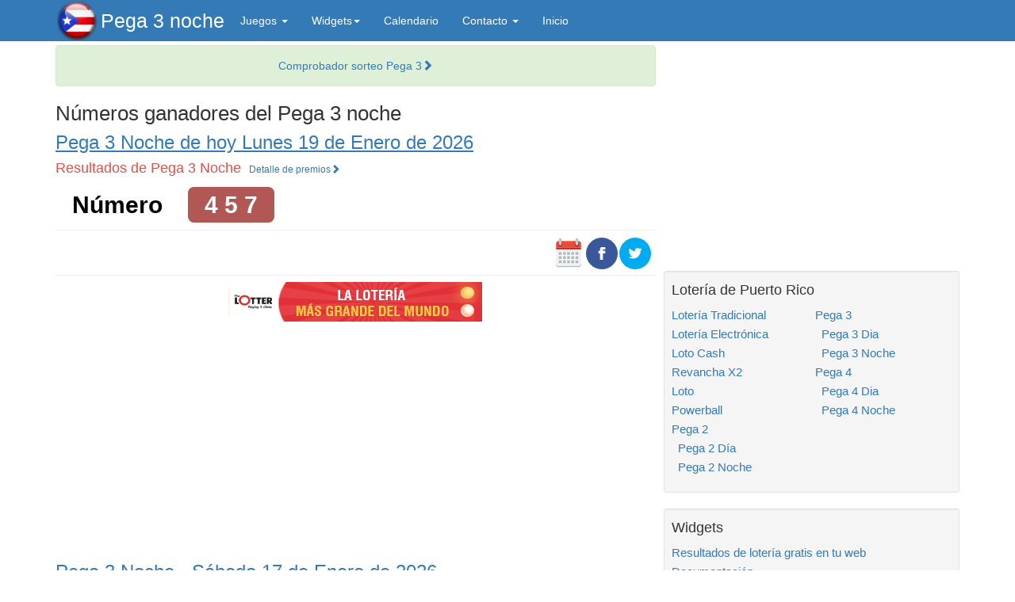

--- FILE ---
content_type: text/html; charset=UTF-8
request_url: https://www.nacionalloteria.com/puertorico/pega3noche.php
body_size: 4954
content:
	<!DOCTYPE html>
<html lang="es-pr">
<head>
	<!-- Google tag (gtag.js) -->
<script async src="https://www.googletagmanager.com/gtag/js?id=G-Y5ZXDM479F"></script>
<script>
  window.dataLayer = window.dataLayer || [];
  function gtag(){dataLayer.push(arguments);}
  gtag('js', new Date());

  gtag('config', 'G-Y5ZXDM479F');
</script>	<meta charset="utf-8">
	<meta http-equiv="X-UA-Compatible" content="IE=edge">
	<meta name="viewport" content="width=device-width, initial-scale=1">
	<meta name="robots" content="index, follow" />		
	<meta name="format-detection" content="telephone=no"> 	
	<title>Pega 3 noche. Números ganadores del Pega 3 noche</title>
	<meta name="description" content="Comprobar Pega 3 noche de la lotería electrónica. Números ganadores y resultados del Pega 3 noche">	
	<link href="/puertorico/gzip.php?file=bootstrap-full.css" rel="stylesheet">
  	<link rel="shortcut icon" href="img/puertorico_shortcut_icon.ico" />	
	<link rel="alternate" type="application/rss+xml" title="Feed RSS" href="https://www.nacionalloteria.com/puertorico/rss.php" />
			
  <link rel="amphtml" href="https://www.nacionalloteria.com/puertorico/pega3noche-amp.php">    
	<!--[if lt IE 9]>
	  <script src="/_general/html5shiv.js"></script>
	  <script src="/_general/respond.min.js"></script>
	<![endif]-->
    <link rel="canonical" href="https://www.nacionalloteria.com/puertorico/pega3noche.php" >
<style>.label-numero{background-color:#cb85c}</style>	
</head>

<body>


<nav class="navbar navbar-inverse navbar-static-top" style="background-color:#337ab7;width:100%" role="navigation">
	<div class="container">
		<div class="navbar-header">
		    <a href="/puertorico/index.php"><img src="/puertorico/img/bandera-puertorico-movil.png" alt="Loteria de puertorico" class="navbar" height="50" /></a>
			<button type="button" class="navbar-toggle" data-toggle="collapse" data-target="#bs-example-navbar-collapse-1">
				<span class="sr-only">Toggle navigation</span>
				<span class="icon-bar"></span>
				<span class="icon-bar"></span>
				<span class="icon-bar"></span>
			</button>
			<a class="navbar-brand navbar-brand-md-mov" href="/puertorico">Pega 3 noche</a>
		</div>
		<div class="collapse navbar-collapse" id="bs-example-navbar-collapse-1">
			<ul class="nav navbar-nav">
				<li class="dropdown">
					  <a href="#" class="dropdown-toggle" data-toggle="dropdown" role="button" aria-haspopup="true" 
					  aria-expanded="false">Juegos <span class="caret"></span></a>
					  <ul class="dropdown-menu">
					   <li><a href="/puertorico/loteria-tradicional.php" title="Lotería Tradicional">Lotería Tradicional</a></li>
					   <li><a href="/puertorico/loteria-electronica.php" title="Lotería Electrónica">Lotería Electrónica</a></li>	
					   <li><a href="/puertorico/loto-cash.php" title="Loto Cash">Loto Cash</a></li>	
					   <li><a href="/puertorico/revanchax2.php" title="Revancha X2">Revancha X2</a></li>						   						   	
					   <li><a href="/puertorico/loto.php" title="Loto de Puerto Rico">Loto</a></li>					   
			           <li><a href="/puertorico/powerball.php" title="Powerball">Powerball</a></li>
                       <li role="separator" class="divider"></li>	
			           <li><a href="/puertorico/pega2.php" title="Pega 2">Pega 2</a></li>					   
			           <li><a href="/puertorico/pega2dia.php" title="Pega 2 Día">&nbsp;&nbsp;Pega 2 Día</a></li>
			           <li><a href="/puertorico/pega2noche.php" title="Pega 2 Noche">&nbsp;&nbsp;Pega 2 Noche</a></li>
                       <li role="separator" class="divider"></li>						   
			           <li><a href="/puertorico/pega3.php" title="Pega 3">Pega 3</a></li>						   
			           <li><a href="/puertorico/pega3dia.php" title="Pega 3 Día">&nbsp;&nbsp;Pega 3 Dia</a></li>
			           <li><a href="/puertorico/pega3noche.php" title="Pega 3 Noche">&nbsp;&nbsp;Pega 3 Noche</a></li>
                       <li role="separator" class="divider"></li>						   
			           <li><a href="/puertorico/pega4.php" title="Pega 4">Pega 4</a></li>						   
			           <li><a href="/puertorico/pega4dia.php" title="Pega 4 Día">&nbsp;&nbsp;Pega 4 Dia</a></li>
			           <li><a href="/puertorico/pega4noche.php" title="Pega 4 Noche">&nbsp;&nbsp;Pega 4 Noche</a></li>		
					   <li><a href="https://www.electronicaloteria.com" title="Lotería Puerto rico">Verificar Lotería Puerto Rico</a></li>					   
					  </ul>
				</li>
				<li class="dropdown">
					  <a href="#" class="dropdown-toggle" data-toggle="dropdown" role="button" aria-haspopup="true"  aria-expanded="false">Widgets<span class="caret"></span></a>
					  <ul class="dropdown-menu">    
						<li><a href="/puertorico/widgets.php" title="Resultados de lotería gratis en tu web">Resultados de lotería gratis en tu web</a></li>					
					  </ul>
				</li>					
				<li>
					<a href="/puertorico/calendario.php" title="Calendario de Juegos de la Lotería de Puerto Rico">Calendario</a>
				</li>
				<li class="dropdown">
					<a href="/puertorico/contacto.php" title="Contacta con nosotros" 
					    class="dropdown-toggle" data-toggle="dropdown" role="button" aria-haspopup="true" 
					    aria-expanded="false">Contacto <span class="caret"></span></a>
					    <ul class="dropdown-menu">
					   <li><a href="/puertorico/contacto.php">Escríbenos un mensaje</a></li>	   
				      <li><a href="https://twitter.com/puertoricoloto">Síguenos en Twitter</a></li>
				      <li><a href="/puertorico/comenta.php">Platicar</a></li>  	  
					  </ul>
				</li>
				<li>
					<a href="/puertorico/index.php" title="Inicio">Inicio</a>
				</li>										
			</ul>
		</div> 	<!-- /.navbar-collapse -->
	</div> 	<!-- /.container -->
</nav>


<div class="container container-sm">
 <div class="row">	<!-- row general -->
 <div class="col-md-8"> <!-- Columna central -->

				
    <!--pag pega3noche.php --><div class="alert alert-success text-center" id="avisoNuevaWeb"><a href="https://www.electronicaloteria.com/pega3.php" title="Comprobador sorteo Pega 3">Comprobador sorteo Pega 3<span class="glyphicon glyphicon-chevron-right"></span></a></div>	<h1>Números ganadores del Pega 3 noche</h1>	
   <a name="lista"></a>

	<section id="listaResultados">
<span id="comprobador"></span><h2><a href="/puertorico/pega3noche.php?del-dia=2026-01-19" title="Resultado del Pega 3 Noche del día Lunes 19 de Enero de 2026" class="underline">Pega 3 Noche  de <time datetime="2026-01-19">hoy Lunes 19 de Enero de 2026</time></a></h2><h3 class="subjuego">Resultados de Pega 3 Noche<a class="listapremios" rel="nofollow" href="/puertorico/pega3noche.php?del-dia=2026-01-19#listapubli" title="Detalle premios">Detalle de premios<span class="glyphicon glyphicon-chevron-right"></span></a></h3><div class="numeros-md-mov numeros-gr-esc"><span class="wsnw">	<span class="label label-normal label-normal-sm-mv">Número</span> <span class="label label-numero">4 5 7</span></span></div><!-- botones de redes socials -->
<hr class="sm">
<div class="socials">
	<span style="float:right;">
   	<a href="https://twitter.com/puertoricoloto" title="Síguenos en Twitter" 
       onclick="ga('send', 'event', 'BotonSocialPuertoRico', 'Twitter', '');"><img src="img/twitter_42.png" alt="twitter"/></a>
   </span>
   <span style="float:right;">
   	<a href="https://www.facebook.com/sharer.php?u=https%3A%2F%2Fwww.nacionalloteria.com%2Fpuertorico%2Fpega3noche.php&t=Pega+3+noche.+N%C3%BAmeros+ganadores+del+Pega+3+noche" title="Comparte a través de Facebook"
      onclick="ga('send', 'event', 'BotonSocialPuertoRico', 'Facebook', '');"><img src="img/facebook_42.png" alt="facebook"/></a>
   </span>
  		<span style="float:right;"><a href="/puertorico/calendario.php" title="Calendario de Juegos de Puerto Rico"><img src="img/calendar.png" alt="Calendario" /></a></span>
</div>	
<div style="clear:both"></div>
<hr class="sm">
<div class="text-center mt-md mb-md"> 
<a  href="https://lnk.to/TLBIG?tl_affid=10816&amp;tl_bannerid=f948d4a3" target="_self">
	<img src="//www.thelotter-affiliates.com/accounts/default1/n6fzbo23/f948d4a3.gif" 
		alt="Mayor Lotería Mundial" title="Mayor Lotería Mundial" width="320" height="50"
	>
</a>
</div>



 <a id="listapubli"></a><div id="taboola-below-article-thumbnails"></div>
<script>
  window._taboola = window._taboola || [];
  _taboola.push({
    mode: 'alternating-thumbnails-a',
    container: 'taboola-below-article-thumbnails',
    placement: 'Below Article Thumbnails',
    target_type: 'mix'
  }); 
</script><div class="w100 text-center"><script async src="//pagead2.googlesyndication.com/pagead/js/adsbygoogle.js"></script><!-- _Comun 336x280 (primero) --><ins class="adsbygoogle" style="display:inline-block;width:336px;height:280px" data-ad-client="ca-pub-1877774362406011" data-ad-slot="4306987818"></ins> <script>(adsbygoogle = window.adsbygoogle || []).push({});</script></div><h2><a href="/puertorico/pega3noche.php?del-dia=2026-01-17" title="Resultado del Pega 3 Noche del día S&aacute;bado 17 de Enero de 2026" class="underline"><span>Pega 3 Noche  -  <time datetime="2026-01-17">S&aacute;bado 17 de Enero de 2026</time></span></a></h2><h3 class="subjuego">Resultados de Pega 3 Noche<a class="listapremios" rel="nofollow" href="/puertorico/pega3noche.php?del-dia=2026-01-17#listapubli" title="Detalle premios">Detalle de premios<span class="glyphicon glyphicon-chevron-right"></span></a></h3><div class="numeros-md-mov numeros-gr-esc"><span class="wsnw">	<span class="label label-normal label-normal-sm-mv">Número</span> <span class="label label-numero">7 9 9</span></span></div><!-- botones de redes socials -->
<hr class="sm">
<div class="socials">
	<span style="float:right;">
   	<a href="https://twitter.com/puertoricoloto" title="Síguenos en Twitter" 
       onclick="ga('send', 'event', 'BotonSocialPuertoRico', 'Twitter', '');"><img src="img/twitter_42.png" alt="twitter"/></a>
   </span>
   <span style="float:right;">
   	<a href="https://www.facebook.com/sharer.php?u=https%3A%2F%2Fwww.nacionalloteria.com%2Fpuertorico%2Fpega3noche.php&t=Pega+3+noche.+N%C3%BAmeros+ganadores+del+Pega+3+noche" title="Comparte a través de Facebook"
      onclick="ga('send', 'event', 'BotonSocialPuertoRico', 'Facebook', '');"><img src="img/facebook_42.png" alt="facebook"/></a>
   </span>
  		<span style="float:right;"><a href="/puertorico/calendario.php" title="Calendario de Juegos de Puerto Rico"><img src="img/calendar.png" alt="Calendario" /></a></span>
</div>	
<div style="clear:both"></div>
<hr class="sm">
<hr class="invisible"><h2><a href="/puertorico/pega3noche.php?del-dia=2026-01-16" title="Resultado del Pega 3 Noche del día Viernes 16 de Enero de 2026" class="underline"><span>Pega 3 Noche  -  <time datetime="2026-01-16">Viernes 16 de Enero de 2026</time></span></a></h2><h3 class="subjuego">Resultados de Pega 3 Noche<a class="listapremios" rel="nofollow" href="/puertorico/pega3noche.php?del-dia=2026-01-16#listapubli" title="Detalle premios">Detalle de premios<span class="glyphicon glyphicon-chevron-right"></span></a></h3><div class="numeros-md-mov numeros-gr-esc"><span class="wsnw">	<span class="label label-normal label-normal-sm-mv">Número</span> <span class="label label-numero">2 2 2</span></span></div><!-- botones de redes socials -->
<hr class="sm">
<div class="socials">
	<span style="float:right;">
   	<a href="https://twitter.com/puertoricoloto" title="Síguenos en Twitter" 
       onclick="ga('send', 'event', 'BotonSocialPuertoRico', 'Twitter', '');"><img src="img/twitter_42.png" alt="twitter"/></a>
   </span>
   <span style="float:right;">
   	<a href="https://www.facebook.com/sharer.php?u=https%3A%2F%2Fwww.nacionalloteria.com%2Fpuertorico%2Fpega3noche.php&t=Pega+3+noche.+N%C3%BAmeros+ganadores+del+Pega+3+noche" title="Comparte a través de Facebook"
      onclick="ga('send', 'event', 'BotonSocialPuertoRico', 'Facebook', '');"><img src="img/facebook_42.png" alt="facebook"/></a>
   </span>
  		<span style="float:right;"><a href="/puertorico/calendario.php" title="Calendario de Juegos de Puerto Rico"><img src="img/calendar.png" alt="Calendario" /></a></span>
</div>	
<div style="clear:both"></div>
<hr class="sm">
<hr class="invisible"><h2><a href="/puertorico/pega3noche.php?del-dia=2026-01-15" title="Resultado del Pega 3 Noche del día Jueves 15 de Enero de 2026" class="underline"><span>Pega 3 Noche  -  <time datetime="2026-01-15">Jueves 15 de Enero de 2026</time></span></a></h2><h3 class="subjuego">Resultados de Pega 3 Noche<a class="listapremios" rel="nofollow" href="/puertorico/pega3noche.php?del-dia=2026-01-15#listapubli" title="Detalle premios">Detalle de premios<span class="glyphicon glyphicon-chevron-right"></span></a></h3><div class="numeros-md-mov numeros-gr-esc"><span class="wsnw">	<span class="label label-normal label-normal-sm-mv">Número</span> <span class="label label-numero">0 8 7</span></span></div><!-- botones de redes socials -->
<hr class="sm">
<div class="socials">
	<span style="float:right;">
   	<a href="https://twitter.com/puertoricoloto" title="Síguenos en Twitter" 
       onclick="ga('send', 'event', 'BotonSocialPuertoRico', 'Twitter', '');"><img src="img/twitter_42.png" alt="twitter"/></a>
   </span>
   <span style="float:right;">
   	<a href="https://www.facebook.com/sharer.php?u=https%3A%2F%2Fwww.nacionalloteria.com%2Fpuertorico%2Fpega3noche.php&t=Pega+3+noche.+N%C3%BAmeros+ganadores+del+Pega+3+noche" title="Comparte a través de Facebook"
      onclick="ga('send', 'event', 'BotonSocialPuertoRico', 'Facebook', '');"><img src="img/facebook_42.png" alt="facebook"/></a>
   </span>
  		<span style="float:right;"><a href="/puertorico/calendario.php" title="Calendario de Juegos de Puerto Rico"><img src="img/calendar.png" alt="Calendario" /></a></span>
</div>	
<div style="clear:both"></div>
<hr class="sm">
<hr class="invisible"><h2><a href="/puertorico/pega3noche.php?del-dia=2026-01-14" title="Resultado del Pega 3 Noche del día Mi&eacute;rcoles 14 de Enero de 2026" class="underline"><span>Pega 3 Noche  -  <time datetime="2026-01-14">Mi&eacute;rcoles 14 de Enero de 2026</time></span></a></h2><h3 class="subjuego">Resultados de Pega 3 Noche<a class="listapremios" rel="nofollow" href="/puertorico/pega3noche.php?del-dia=2026-01-14#listapubli" title="Detalle premios">Detalle de premios<span class="glyphicon glyphicon-chevron-right"></span></a></h3><div class="numeros-md-mov numeros-gr-esc"><span class="wsnw">	<span class="label label-normal label-normal-sm-mv">Número</span> <span class="label label-numero">1 7 7</span></span></div><!-- botones de redes socials -->
<hr class="sm">
<div class="socials">
	<span style="float:right;">
   	<a href="https://twitter.com/puertoricoloto" title="Síguenos en Twitter" 
       onclick="ga('send', 'event', 'BotonSocialPuertoRico', 'Twitter', '');"><img src="img/twitter_42.png" alt="twitter"/></a>
   </span>
   <span style="float:right;">
   	<a href="https://www.facebook.com/sharer.php?u=https%3A%2F%2Fwww.nacionalloteria.com%2Fpuertorico%2Fpega3noche.php&t=Pega+3+noche.+N%C3%BAmeros+ganadores+del+Pega+3+noche" title="Comparte a través de Facebook"
      onclick="ga('send', 'event', 'BotonSocialPuertoRico', 'Facebook', '');"><img src="img/facebook_42.png" alt="facebook"/></a>
   </span>
  		<span style="float:right;"><a href="/puertorico/calendario.php" title="Calendario de Juegos de Puerto Rico"><img src="img/calendar.png" alt="Calendario" /></a></span>
</div>	
<div style="clear:both"></div>
<hr class="sm">
<hr class="invisible"><h2><a href="/puertorico/pega3noche.php?del-dia=2026-01-13" title="Resultado del Pega 3 Noche del día Martes 13 de Enero de 2026" class="underline"><span>Pega 3 Noche  -  <time datetime="2026-01-13">Martes 13 de Enero de 2026</time></span></a></h2><h3 class="subjuego">Resultados de Pega 3 Noche<a class="listapremios" rel="nofollow" href="/puertorico/pega3noche.php?del-dia=2026-01-13#listapubli" title="Detalle premios">Detalle de premios<span class="glyphicon glyphicon-chevron-right"></span></a></h3><div class="numeros-md-mov numeros-gr-esc"><span class="wsnw">	<span class="label label-normal label-normal-sm-mv">Número</span> <span class="label label-numero">6 9 8</span></span></div><!-- botones de redes socials -->
<hr class="sm">
<div class="socials">
	<span style="float:right;">
   	<a href="https://twitter.com/puertoricoloto" title="Síguenos en Twitter" 
       onclick="ga('send', 'event', 'BotonSocialPuertoRico', 'Twitter', '');"><img src="img/twitter_42.png" alt="twitter"/></a>
   </span>
   <span style="float:right;">
   	<a href="https://www.facebook.com/sharer.php?u=https%3A%2F%2Fwww.nacionalloteria.com%2Fpuertorico%2Fpega3noche.php&t=Pega+3+noche.+N%C3%BAmeros+ganadores+del+Pega+3+noche" title="Comparte a través de Facebook"
      onclick="ga('send', 'event', 'BotonSocialPuertoRico', 'Facebook', '');"><img src="img/facebook_42.png" alt="facebook"/></a>
   </span>
  		<span style="float:right;"><a href="/puertorico/calendario.php" title="Calendario de Juegos de Puerto Rico"><img src="img/calendar.png" alt="Calendario" /></a></span>
</div>	
<div style="clear:both"></div>
<hr class="sm">
<hr class="invisible"><h2><a href="/puertorico/pega3noche.php?del-dia=2026-01-12" title="Resultado del Pega 3 Noche del día Lunes 12 de Enero de 2026" class="underline"><span>Pega 3 Noche  -  <time datetime="2026-01-12">Lunes 12 de Enero de 2026</time></span></a></h2><h3 class="subjuego">Resultados de Pega 3 Noche<a class="listapremios" rel="nofollow" href="/puertorico/pega3noche.php?del-dia=2026-01-12#listapubli" title="Detalle premios">Detalle de premios<span class="glyphicon glyphicon-chevron-right"></span></a></h3><div class="numeros-md-mov numeros-gr-esc"><span class="wsnw">	<span class="label label-normal label-normal-sm-mv">Número</span> <span class="label label-numero">9 9 2</span></span></div><!-- botones de redes socials -->
<hr class="sm">
<div class="socials">
	<span style="float:right;">
   	<a href="https://twitter.com/puertoricoloto" title="Síguenos en Twitter" 
       onclick="ga('send', 'event', 'BotonSocialPuertoRico', 'Twitter', '');"><img src="img/twitter_42.png" alt="twitter"/></a>
   </span>
   <span style="float:right;">
   	<a href="https://www.facebook.com/sharer.php?u=https%3A%2F%2Fwww.nacionalloteria.com%2Fpuertorico%2Fpega3noche.php&t=Pega+3+noche.+N%C3%BAmeros+ganadores+del+Pega+3+noche" title="Comparte a través de Facebook"
      onclick="ga('send', 'event', 'BotonSocialPuertoRico', 'Facebook', '');"><img src="img/facebook_42.png" alt="facebook"/></a>
   </span>
  		<span style="float:right;"><a href="/puertorico/calendario.php" title="Calendario de Juegos de Puerto Rico"><img src="img/calendar.png" alt="Calendario" /></a></span>
</div>	
<div style="clear:both"></div>
<hr class="sm">
<hr class="invisible"><h2><a href="/puertorico/pega3noche.php?del-dia=2026-01-10" title="Resultado del Pega 3 Noche del día S&aacute;bado 10 de Enero de 2026" class="underline"><span>Pega 3 Noche  -  <time datetime="2026-01-10">S&aacute;bado 10 de Enero de 2026</time></span></a></h2><h3 class="subjuego">Resultados de Pega 3 Noche<a class="listapremios" rel="nofollow" href="/puertorico/pega3noche.php?del-dia=2026-01-10#listapubli" title="Detalle premios">Detalle de premios<span class="glyphicon glyphicon-chevron-right"></span></a></h3><div class="numeros-md-mov numeros-gr-esc"><span class="wsnw">	<span class="label label-normal label-normal-sm-mv">Número</span> <span class="label label-numero">7 7 1</span></span></div><!-- botones de redes socials -->
<hr class="sm">
<div class="socials">
	<span style="float:right;">
   	<a href="https://twitter.com/puertoricoloto" title="Síguenos en Twitter" 
       onclick="ga('send', 'event', 'BotonSocialPuertoRico', 'Twitter', '');"><img src="img/twitter_42.png" alt="twitter"/></a>
   </span>
   <span style="float:right;">
   	<a href="https://www.facebook.com/sharer.php?u=https%3A%2F%2Fwww.nacionalloteria.com%2Fpuertorico%2Fpega3noche.php&t=Pega+3+noche.+N%C3%BAmeros+ganadores+del+Pega+3+noche" title="Comparte a través de Facebook"
      onclick="ga('send', 'event', 'BotonSocialPuertoRico', 'Facebook', '');"><img src="img/facebook_42.png" alt="facebook"/></a>
   </span>
  		<span style="float:right;"><a href="/puertorico/calendario.php" title="Calendario de Juegos de Puerto Rico"><img src="img/calendar.png" alt="Calendario" /></a></span>
</div>	
<div style="clear:both"></div>
<hr class="sm">
<hr class="invisible"><h2><a href="/puertorico/pega3noche.php?del-dia=2026-01-09" title="Resultado del Pega 3 Noche del día Viernes 9 de Enero de 2026" class="underline"><span>Pega 3 Noche  -  <time datetime="2026-01-09">Viernes 9 de Enero de 2026</time></span></a></h2><h3 class="subjuego">Resultados de Pega 3 Noche<a class="listapremios" rel="nofollow" href="/puertorico/pega3noche.php?del-dia=2026-01-09#listapubli" title="Detalle premios">Detalle de premios<span class="glyphicon glyphicon-chevron-right"></span></a></h3><div class="numeros-md-mov numeros-gr-esc"><span class="wsnw">	<span class="label label-normal label-normal-sm-mv">Número</span> <span class="label label-numero">2 2 5</span></span></div><!-- botones de redes socials -->
<hr class="sm">
<div class="socials">
	<span style="float:right;">
   	<a href="https://twitter.com/puertoricoloto" title="Síguenos en Twitter" 
       onclick="ga('send', 'event', 'BotonSocialPuertoRico', 'Twitter', '');"><img src="img/twitter_42.png" alt="twitter"/></a>
   </span>
   <span style="float:right;">
   	<a href="https://www.facebook.com/sharer.php?u=https%3A%2F%2Fwww.nacionalloteria.com%2Fpuertorico%2Fpega3noche.php&t=Pega+3+noche.+N%C3%BAmeros+ganadores+del+Pega+3+noche" title="Comparte a través de Facebook"
      onclick="ga('send', 'event', 'BotonSocialPuertoRico', 'Facebook', '');"><img src="img/facebook_42.png" alt="facebook"/></a>
   </span>
  		<span style="float:right;"><a href="/puertorico/calendario.php" title="Calendario de Juegos de Puerto Rico"><img src="img/calendar.png" alt="Calendario" /></a></span>
</div>	
<div style="clear:both"></div>
<hr class="sm">
<hr class="invisible"><h2><a href="/puertorico/pega3noche.php?del-dia=2026-01-08" title="Resultado del Pega 3 Noche del día Jueves 8 de Enero de 2026" class="underline"><span>Pega 3 Noche  -  <time datetime="2026-01-08">Jueves 8 de Enero de 2026</time></span></a></h2><h3 class="subjuego">Resultados de Pega 3 Noche<a class="listapremios" rel="nofollow" href="/puertorico/pega3noche.php?del-dia=2026-01-08#listapubli" title="Detalle premios">Detalle de premios<span class="glyphicon glyphicon-chevron-right"></span></a></h3><div class="numeros-md-mov numeros-gr-esc"><span class="wsnw">	<span class="label label-normal label-normal-sm-mv">Número</span> <span class="label label-numero">4 7 9</span></span></div><!-- botones de redes socials -->
<hr class="sm">
<div class="socials">
	<span style="float:right;">
   	<a href="https://twitter.com/puertoricoloto" title="Síguenos en Twitter" 
       onclick="ga('send', 'event', 'BotonSocialPuertoRico', 'Twitter', '');"><img src="img/twitter_42.png" alt="twitter"/></a>
   </span>
   <span style="float:right;">
   	<a href="https://www.facebook.com/sharer.php?u=https%3A%2F%2Fwww.nacionalloteria.com%2Fpuertorico%2Fpega3noche.php&t=Pega+3+noche.+N%C3%BAmeros+ganadores+del+Pega+3+noche" title="Comparte a través de Facebook"
      onclick="ga('send', 'event', 'BotonSocialPuertoRico', 'Facebook', '');"><img src="img/facebook_42.png" alt="facebook"/></a>
   </span>
  		<span style="float:right;"><a href="/puertorico/calendario.php" title="Calendario de Juegos de Puerto Rico"><img src="img/calendar.png" alt="Calendario" /></a></span>
</div>	
<div style="clear:both"></div>
<hr class="sm">
<hr class="invisible"> </section>

 
 
 
	
	

	<ul class="pager">
		<li class="next">
			<a href="/puertorico/calendario.php">Sorteos de otras fechas &rarr;</a>
		</li>
	</ul>

   
   <hr>
   <!--<hr> xxxxx-->
<script async src="//pagead2.googlesyndication.com/pagead/js/adsbygoogle.js"></script>
<!-- adaptable height:250 -->
<ins class="adsbygoogle"
     style="display:inline-block;min-width:300px;width:100%;height:250px"
     data-ad-client="ca-pub-1877774362406011"
     data-ad-slot="1691642826"
     data-ad-format="auto"></ins>
<script>
(adsbygoogle = window.adsbygoogle || []).push({});
</script>

<!--<hr>-->
   <hr>

	




</div> <!-- Fin de Columna lateral -->


<div class="col-md-4">  <!-- Columna lateral -->

	<div class="w100 text-center"><script async src="//pagead2.googlesyndication.com/pagead/js/adsbygoogle.js"></script><!-- Cuadrada 336x280 --><ins class="adsbygoogle" style="display:inline-block;width:336px;height:280px" data-ad-client="ca-pub-1877774362406011" data-ad-slot="6340842424"></ins> <script>(adsbygoogle = window.adsbygoogle || []).push({});</script></div>		<!-- Bloque enlaces a  juegos -->
	<div class="well well-sm">
		<h4 style="margin-top:5px">Lotería de Puerto Rico</h4>
		<div class="row">
			<div class="col-lg-6">
				<ul class="list-unstyled-links">
					   <li><a href="/puertorico/loteria-tradicional.php" title="Lotería Tradicional">Lotería Tradicional</a></li>	
					   <li><a href="/puertorico/loteria-electronica.php" title="Lotería Electrónica">Lotería Electrónica</a></li>			
					   <li><a href="/puertorico/loto-cash.php" title="Loto Cash">Loto Cash</a></li>	
					   <li><a href="/puertorico/revanchax2.php" title="Revancha X2">Revancha X2</a></li>					   				   
					   <li><a href="/puertorico/loto.php" title="Loto de Puerto Rico">Loto</a></li>	
			           <li><a href="/puertorico/powerball.php" title="Powerball">Powerball</a></li>
			           <li><a href="/puertorico/pega2.php" title="Pega 2">Pega 2</a></li>					   
			           <li><a href="/puertorico/pega2dia.php" title="Pega 2 Día">&nbsp;&nbsp;Pega 2 Día</a></li>
			           <li><a href="/puertorico/pega2noche.php" title="Pega 2 Noche">&nbsp;&nbsp;Pega 2 Noche</a></li>					   
				</ul>
			</div>
			<div class="col-lg-6">
				<ul class="list-unstyled-links">
			           <li><a href="/puertorico/pega3.php" title="Pega 3">Pega 3</a></li>						   
			           <li><a href="/puertorico/pega3dia.php" title="Pega 3 Día">&nbsp;&nbsp;Pega 3 Dia</a></li>
			           <li><a href="/puertorico/pega3noche.php" title="Pega 3 Noche">&nbsp;&nbsp;Pega 3 Noche</a></li>
			           <li><a href="/puertorico/pega4.php" title="Pega 4">Pega 4</a></li>						   
			           <li><a href="/puertorico/pega4dia.php" title="Pega 4 Día">&nbsp;&nbsp;Pega 4 Dia</a></li>
			           <li><a href="/puertorico/pega4noche.php" title="Pega 4 Noche">&nbsp;&nbsp;Pega 4 Noche</a></li>				
				</ul>
			</div>
		</div>
	</div>
	
	<div class="well well-sm">		
		<h4 style="margin-top:5px">Widgets</h4>
		<div class="row">
			<div class="col-lg-12">
				<ul class="list-unstyled-links">				  
						<li><a href="/puertorico/widgets.php" title="Resultados de lotería gratis en tu web">Resultados de lotería gratis en tu web</a></li>	
						<li><a href="/puertorico/widgets.php#documentacion" title="Documentación Widgets">Documentación</a></li>							
				</ul>
			</div>
		</div>		
		
	</div>		
		
	<!-- Bloque sorteos angteriors -->
<div class="well well-sm">
	<h4>Sorteos anteriores</h4>
	<nav>
	<div class="row">
		<div class="col-lg-12">
			<ul class="list-unstyled-links">

		<li><a href="/puertorico/resultados-loteria.php?del-dia=2026-01-19" title="Lotería Electrónica de hoy Lunes 19 de Enero de 2026">Lotería Electrónica de hoy</a></li><li><a href="/puertorico/resultados-loteria.php?del-dia=2026-01-18" title="Lotería Electrónica de ayer Domingo 18 de Enero de 2026">Lotería Electrónica de ayer</a></li><li><a href="/puertorico/resultados-loteria.php?del-dia=2026-01-17" title="Lotería Electrónica Sábado 17 de Enero">Sabado 17 de Enero de 2026</a></li><li><a href="/puertorico/resultados-loteria.php?del-dia=2026-01-16" title="Lotería Electrónica Viernes 16 de Enero">Viernes 16 de Enero de 2026</a></li><li><a href="/puertorico/resultados-loteria.php?del-dia=2026-01-15" title="Lotería Electrónica Jueves 15 de Enero">Jueves 15 de Enero de 2026</a></li><li><a href="/puertorico/resultados-loteria.php?del-dia=2026-01-14" title="Lotería Electrónica Miércoles 14 de Enero">Miercoles 14 de Enero de 2026</a></li><li><a href="/puertorico/resultados-loteria.php?del-dia=2026-01-13" title="Lotería Electrónica Martes 13 de Enero">Martes 13 de Enero de 2026</a></li><li><a href="/puertorico/resultados-loteria.php?del-dia=2026-01-12" title="Lotería Electrónica Lunes 12 de Enero">Lunes 12 de Enero de 2026</a></li><li><a href="/puertorico/resultados-loteria.php?del-dia=2026-01-11" title="Lotería Electrónica Domingo 11 de Enero">Domingo 11 de Enero de 2026</a></li><li><a href="/puertorico/resultados-loteria.php?del-dia=2026-01-10" title="Lotería Electrónica Sábado 10 de Enero">Sabado 10 de Enero de 2026</a></li><li><a href="/puertorico/resultados-loteria.php?del-dia=2026-01-09" title="Lotería Electrónica Viernes 9 de Enero">Viernes 9 de Enero de 2026</a></li><li><a href="/puertorico/resultados-loteria.php?del-dia=2026-01-08" title="Lotería Electrónica Jueves 8 de Enero">Jueves 8 de Enero de 2026</a></li><li><a href="/puertorico/resultados-loteria.php?del-dia=2026-01-07" title="Lotería Electrónica Miércoles 7 de Enero">Miercoles 7 de Enero de 2026</a></li><li><a href="/puertorico/resultados-loteria.php?del-dia=2026-01-06" title="Lotería Electrónica Martes 6 de Enero">Martes 6 de Enero de 2026</a></li><li><a href="/puertorico/resultados-loteria.php?del-dia=2026-01-05" title="Lotería Electrónica Lunes 5 de Enero">Lunes 5 de Enero de 2026</a></li><li><a href="/puertorico/resultados-loteria.php?del-dia=2026-01-04" title="Lotería Electrónica Domingo 4 de Enero">Domingo 4 de Enero de 2026</a></li><li><a rel="nofollow" href="/puertorico/resultados-loteria.php?del-dia=2026-01-03" title="Lotería Electrónica Sábado 3 de Enero">Sabado 3 de Enero de 2026</a></li><li><a rel="nofollow" href="/puertorico/resultados-loteria.php?del-dia=2026-01-02" title="Lotería Electrónica Viernes 2 de Enero">Viernes 2 de Enero de 2026</a></li><li><a rel="nofollow" href="/puertorico/resultados-loteria.php?del-dia=2026-01-01" title="Lotería Electrónica Jueves 1 de Enero">Jueves 1 de Enero de 2026</a></li><li><a rel="nofollow" href="/puertorico/resultados-loteria.php?del-dia=2025-12-31" title="Lotería Electrónica Miércoles 31 de Diciembre">Miercoles 31 de Diciembre de 2025</a></li><li><a rel="nofollow" href="/puertorico/resultados-loteria.php?del-dia=2025-12-30" title="Lotería Electrónica Martes 30 de Diciembre">Martes 30 de Diciembre de 2025</a></li><li><a rel="nofollow" href="/puertorico/resultados-loteria.php?del-dia=2025-12-29" title="Lotería Electrónica Lunes 29 de Diciembre">Lunes 29 de Diciembre de 2025</a></li><li><a rel="nofollow" href="/puertorico/resultados-loteria.php?del-dia=2025-12-28" title="Lotería Electrónica Domingo 28 de Diciembre">Domingo 28 de Diciembre de 2025</a></li><li><a rel="nofollow" href="/puertorico/resultados-loteria.php?del-dia=2025-12-27" title="Lotería Electrónica Sábado 27 de Diciembre">Sabado 27 de Diciembre de 2025</a></li><li><a rel="nofollow" href="/puertorico/resultados-loteria.php?del-dia=2025-12-26" title="Lotería Electrónica Viernes 26 de Diciembre">Viernes 26 de Diciembre de 2025</a></li>	
		<li><b><a href="/puertorico/calendario.php">Más fechas ...</a></b></li>

			</ul>
		</div>
	</div>
	</nav>
</div>
		<!-- Bloque enlaces a  juegos -->
	<div class="well well-sm">
		<h4 style="margin-top:5px">Otras Loterías</h4>
		<div class="row">
			<div class="col-sm-6 col-md-12 col-lg-6">
				<ul class="list-unstyled-links">
					<li><a href="https://www.nacionalloteria.es" onclick="ga('send', 'event', 'Linkpuertorico', 'nacionalloteria.es', '');">Lotería Nacional de España</a></li>
					<li><a href="https://www.buscarloteria.com" onclick="ga('send', 'event', 'Linkpuertorico', 'buscarloteria', '');">Comprar Lotería Española</a></li>
					<li><a href="https://www.comprobareuromillones.com" onclick="ga('send', 'event', 'Linkpuertorico', 'euromillones', '');">Euromillones</a></li>
					<li><a href="https://www.comprobarbonoloto.es" onclick="ga('send', 'event', 'Linkpuertorico', 'bonoloto', '');">Bonoloto</a></li>

				</ul>
			</div>
			<div class="col-lg-6">
				<ul class="list-unstyled-links">
					<li><a href="https://www.nacionalloteria.com" onclick="ga('send', 'event', 'Linkpuertorico', 'nacionalloteria.com', '');">Loterías Latinoamericanas</a></li>
					<li><a href="https://www.comprobarcupononce.es" onclick="ga('send', 'event', 'Linkpuertorico', 'once', '');">Cupón de la ONCE</a></li>
					<li><a href="https://www.quinielaresultados.es" onclick="ga('send', 'event', 'Linkpuertorico', 'quiniela', '');">Quiniela</a></li>	
					<li><a href="https://www.primitivacomprobar.es/" onclick="ga('send', 'event', 'Linkpuertorico', 'primitiva', '');">Primitiva</a></li>				
				</ul>
			</div>
		</div>
	</div>				
</div> <!-- Fin de Columna lateral -->


</div>	<!-- row general -->


	<!-- Footer -->
<!-- botones de redes socials -->
<hr class="sm">
<div class="socials">
	<span style="float:right;">
   	<a href="https://twitter.com/puertoricoloto" title="Síguenos en Twitter" 
       onclick="ga('send', 'event', 'BotonSocialPuertoRico', 'Twitter', '');"><img src="img/twitter_42.png" alt="twitter"/></a>
   </span>
   <span style="float:right;">
   	<a href="https://www.facebook.com/sharer.php?u=https%3A%2F%2Fwww.nacionalloteria.com%2Fpuertorico%2Fpega3noche.php&t=Pega+3+noche.+N%C3%BAmeros+ganadores+del+Pega+3+noche" title="Comparte a través de Facebook"
      onclick="ga('send', 'event', 'BotonSocialPuertoRico', 'Facebook', '');"><img src="img/facebook_42.png" alt="facebook"/></a>
   </span>
  		<span style="float:right;"><a href="/puertorico/calendario.php" title="Calendario de Juegos de Puerto Rico"><img src="img/calendar.png" alt="Calendario" /></a></span>
</div>	
<div style="clear:both"></div>
<hr class="sm">
<footer>
	<div class="row">
		<div class="col-xs-4 text-center"><a href="/puertorico">Inicio</a></div>
		<div class="col-xs-4 text-center"><a href="/puertorico/calendario.php">Calendario</a></div>
		<div class="col-xs-4 text-center"><a href="/puertorico/comenta.php">Platicar</a></div>
		<div class="col-xs-4 text-center"><a href="/puertorico/politica_de_cookies.php">Política de cookies</a></div>			
	</div>
	<hr>
	<div class="row">
		<div class="col-lg-12">
			<p class="avisofooter">Esta página web no está vinculada con, ni afiliada a, ni aprobada por la Lotería tradicionaal ni la Lotería Electrónica de Puerto Rico. El propósito de está Web es informar de los resultados y de noticias relacionadas con el sorteo de Lotería de Puerto Rico. Para obtener más información o comprobar los resultados oficiales contacte con las Webs http://loteria.pr.gov y http://www.loteriaelectronicapr.com/</p>
		</div>
	</div>
</footer>

<!-- generada:2026-01-19 23:54:31 --><!--
<script type="text/javascript">
window.cookieconsent_options = {"message":"Este sitio usa cookies","dismiss":"Acepto","learnMore":"Más información","link":"https://www.nacionalloteria.com/puertorico/politica_de_cookies.php","theme":"dark-bottom"};
</script>
<script type="text/javascript" src="../cookieconsent.min.js"></script>

-->


</div>
<!-- Fin de Page Content -->

<!-- Carga de Javascript -->
<script src="/puertorico/gzip.php?file=jquery-full.js"></script>


<!-- j3aCargada -->
</body>
</html>


--- FILE ---
content_type: text/html; charset=utf-8
request_url: https://www.google.com/recaptcha/api2/aframe
body_size: 267
content:
<!DOCTYPE HTML><html><head><meta http-equiv="content-type" content="text/html; charset=UTF-8"></head><body><script nonce="ayPCKb6HLpPGjyDCiJ0_TA">/** Anti-fraud and anti-abuse applications only. See google.com/recaptcha */ try{var clients={'sodar':'https://pagead2.googlesyndication.com/pagead/sodar?'};window.addEventListener("message",function(a){try{if(a.source===window.parent){var b=JSON.parse(a.data);var c=clients[b['id']];if(c){var d=document.createElement('img');d.src=c+b['params']+'&rc='+(localStorage.getItem("rc::a")?sessionStorage.getItem("rc::b"):"");window.document.body.appendChild(d);sessionStorage.setItem("rc::e",parseInt(sessionStorage.getItem("rc::e")||0)+1);localStorage.setItem("rc::h",'1768881273771');}}}catch(b){}});window.parent.postMessage("_grecaptcha_ready", "*");}catch(b){}</script></body></html>